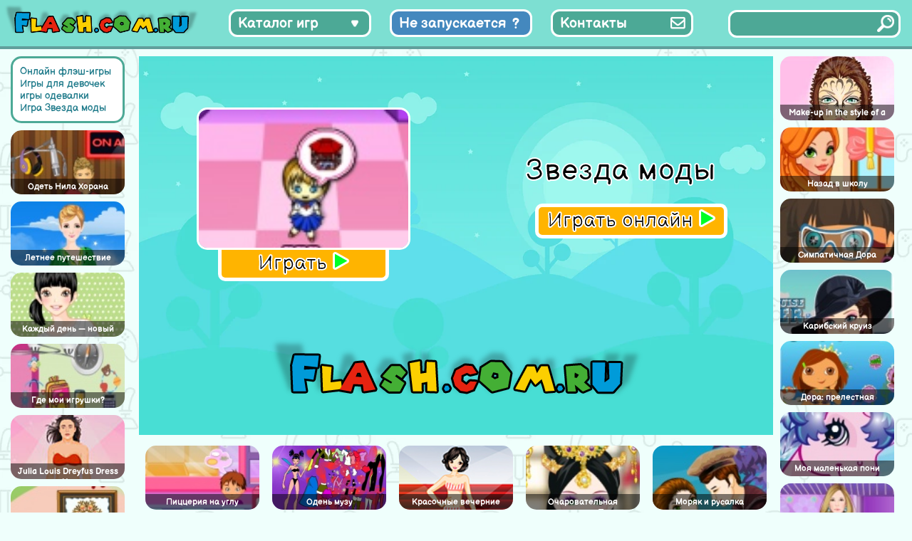

--- FILE ---
content_type: text/css
request_url: https://flash.com.ru/wp-content/themes/flash/style.css?ver=6.8.3
body_size: 7062
content:
@import "./assets/fonts/awesome/font-awesome.min.css";


@font-face {
    font-family: Balsamiq Sans;
    font-style: normal;
    font-weight: 400;
    font-display: swap;
    src: url(https://fonts.gstatic.com/s/balsamiqsans/v3/P5sEzZiAbNrN8SB3lQQX7PncwdMXILdN.woff2) format("woff2");
    unicode-range: U+0460-052f,U+1c80-1c88,U+20b4,U+2de0-2dff,U+a640-a69f,U+fe2e-fe2f
}

@font-face {
    font-family: Balsamiq Sans;
    font-style: normal;
    font-weight: 400;
    font-display: swap;
    src: url(https://fonts.gstatic.com/s/balsamiqsans/v3/P5sEzZiAbNrN8SB3lQQX7PncwdoXILdN.woff2) format("woff2");
    unicode-range: U+0400-045f,U+0490-0491,U+04b0-04b1,U+2116
}

@font-face {
    font-family: Balsamiq Sans;
    font-style: normal;
    font-weight: 400;
    font-display: swap;
    src: url(https://fonts.gstatic.com/s/balsamiqsans/v3/P5sEzZiAbNrN8SB3lQQX7PncwdAXILdN.woff2) format("woff2");
    unicode-range: U+0100-024f,U+0259,U+1e??,U+2020,U+20a0-20ab,U+20ad-20cf,U+2113,U+2c60-2c7f,U+a720-a7ff
}

@font-face {
    font-family: Balsamiq Sans;
    font-style: normal;
    font-weight: 400;
    font-display: swap;
    src: url(https://fonts.gstatic.com/s/balsamiqsans/v3/P5sEzZiAbNrN8SB3lQQX7Pncwd4XIA.woff2) format("woff2");
    unicode-range: U+00??,U+0131,U+0152-0153,U+02bb-02bc,U+02c6,U+02da,U+02dc,U+2000-206f,U+2074,U+20ac,U+2122,U+2191,U+2193,U+2212,U+2215,U+feff,U+fffd
}

@font-face {
    font-family: Balsamiq Sans;
    font-style: normal;
    font-weight: 700;
    font-display: swap;
    src: url(https://fonts.gstatic.com/s/balsamiqsans/v3/P5sZzZiAbNrN8SB3lQQX7PncyWUyNYVsAgLF.woff2) format("woff2");
    unicode-range: U+0460-052f,U+1c80-1c88,U+20b4,U+2de0-2dff,U+a640-a69f,U+fe2e-fe2f
}

@font-face {
    font-family: Balsamiq Sans;
    font-style: normal;
    font-weight: 700;
    font-display: swap;
    src: url(https://fonts.gstatic.com/s/balsamiqsans/v3/P5sZzZiAbNrN8SB3lQQX7PncyWUyNYxsAgLF.woff2) format("woff2");
    unicode-range: U+0400-045f,U+0490-0491,U+04b0-04b1,U+2116
}

@font-face {
    font-family: Balsamiq Sans;
    font-style: normal;
    font-weight: 700;
    font-display: swap;
    src: url(https://fonts.gstatic.com/s/balsamiqsans/v3/P5sZzZiAbNrN8SB3lQQX7PncyWUyNYZsAgLF.woff2) format("woff2");
    unicode-range: U+0100-024f,U+0259,U+1e??,U+2020,U+20a0-20ab,U+20ad-20cf,U+2113,U+2c60-2c7f,U+a720-a7ff
}

@font-face {
    font-family: Balsamiq Sans;
    font-style: normal;
    font-weight: 700;
    font-display: swap;
    src: url(https://fonts.gstatic.com/s/balsamiqsans/v3/P5sZzZiAbNrN8SB3lQQX7PncyWUyNYhsAg.woff2) format("woff2");
    unicode-range: U+00??,U+0131,U+0152-0153,U+02bb-02bc,U+02c6,U+02da,U+02dc,U+2000-206f,U+2074,U+20ac,U+2122,U+2191,U+2193,U+2212,U+2215,U+feff,U+fffd
}


:root {
    --border: #fff;
    --default-bg: #4ca996;
    --default-bg-hover: #4ca996aa;
    --dark-bg: #208970;
    --alt-text: #208970;
    --body-bg-color: #effffc;
    --body-bg: url(assets/images/page.webp);
    --logo-bg: url(assets/images/flash-logo.png);
    --default-text: #fff;
    --header-bg: #7ddfd2;
    --header-text: #fff;
    --header-inner-border: #208970;
    --header-outer-border: #619f9c;
    --header-shadow-color: none;
    --nav-text: #fff;
    --nav-link-bg: #4ca996;
    --nav-link-hover: #208970;
    --nav-link-img-bg: url(assets/images/nav-icon.png);
    --search-box-bg: #4da896;
    --search-box-text: #fff;
    --search-box-border: #fff;
    --search-result-hover-bg: #208970;
    --search-result-hover-text: #fff;
    --text-outline: #000;
    --shadow-color: rgba(0,0,0,0.5);
    --ad-bg: #4488be;
    --paginate-active-text: #fff;
    --paginate-bg: var(--nav-link-bg);
    --paginate-border: #fff;
    --paginate-active-bg: #208970;
    --cover-flash-bg: url(assets/images/play.webp);
    --game-bar-bg: url(assets/images/game-bar.jpg);
    --game-bar-hover-bg: #2b3443;
    --game-bar-button-bg: url(assets/images/nav-icon.png);
    --game-bar-upvote-text: #90ee90;
    --game-bar-downvote-text: red;
    --game-box-bg: #1d232d;
    --game-box-border: none;
    --game-box-tab-text: #1d232d;
    --game-box-tab-text-active: #6adcc1;
    --game-box-title-text: #6adcc1;
    --footer-bg: #131d24;
    --footer-text: #fff;
    --footer-outer-border: #0e0023;
    --game-rating-up: green;
    --game-rating-down: #8b0000;
    --link: #aaf;
    --modal-bg: var(--nav-link-bg);
    --modal-text: var(--nav-link-text);
    --accent-color: #34a1eb;
    --accent-text: #000;
    --cover-bg: rgba(0,0,0,0.5);
    --generic-button-bg: #262628;
    --generic-button-hover-bg: #343338;
    --generic-button-text: #fff;
    --tag-entry-bg: var(--nav-link-bg);
    --tag-entry-text: #fff;
    --tag-entry-border: none;
    --entry-game-bg: rgba(0,0,0,0.5);
    --simple-link-color: #1e7a8a;
    --close-bg: #2ccbc6;
    --green-button: #3fb54d;
    --green-button-hover: #338e3d;
}
body, html {
    background-color: var(--body-bg-color);
    background-image: var(--body-bg);
    background-attachment: fixed;
    -webkit-transition: background-image 1s ease-in-out;
    transition: background-image 1s ease-in-out
}


body,html {
    padding: 0;
    margin: 0;
    font-family: Balsamiq Sans, Arial, Helvetica, sans-serif !important;
    color: var(--default-text);
    min-height: 100vh;
    font-size: 20px;
    font-weight: 400;
}

* {
    box-sizing: border-box;
    font-family:  Balsamiq Sans, Arial, Helvetica, sans-serif !important;
}


::placeholder {
    color: rgba(131, 80, 80, 0.66);
    opacity: 1; /* Firefox */
    font-size: 16px;
}

:-ms-input-placeholder { /* Internet Explorer 10-11 */
    color: rgba(131, 80, 80, 0.66);
    font-size: 16px;
}

::-ms-input-placeholder { /* Microsoft Edge */
    color: rgba(131, 80, 80, 0.66);
    font-size: 16px;
}

a {text-decoration: none;  cursor: pointer}


select, input:not(.search_button), textarea {
    max-width: 230px;
    padding: 5px 10px;
    margin: 5px;
    outline: none;
    border: 1px solid #aaa;
    font-size: 18px;
    width: calc(100% - 22px);
}
textarea {
    max-width: 100%;
    height: 250px;
}

h1 {
    text-shadow: 2px 2px 0px #ffffff, -2px -2px 0px #ffffff, -2px 2px 0px #ffffff, 2px -2px 0px #ffffff;
    letter-spacing: 0px;
    color: var(--header-inner-border);
    text-align: center;
    margin-top: 20px;
    font-size: 28px;
}
.pt10{ padding-top: 10px}
.pl20{ padding-left: 20px; }
.flex{ display: flex;}
.align-items-center{ align-items: center;}
.justify-content-center{justify-content:center}
.justify-content-between{ justify-content: space-between}
.justify-content-around{ justify-content: space-around}



.container{
    max-width: 1430px;
    width:  100% ;
    padding: 0 15px;
    margin: 0 auto;
}

header {
    display: flex;
    min-height: 55px;
    padding: 5px;
    background: var(--header-bg);
    color: var(--header-text);
    border-bottom: 4px solid var(--header-outer-border);
    box-shadow: 0 1px 23px 4px var(--header-shadow-color);
    justify-content: space-between;
    align-items: center;
}
.site-logo,
header .header-logo{
    display: flex;
    padding-right: 20px;
    flex-direction: column;
    align-items: center;
    justify-content: center;
    background-image: var(--logo-bg) ;
    background-size: contain;
    background-repeat: no-repeat;
    width: 275px;
    min-width: 275px;
    height: 55px;

}

header .header-menu{
    align-items: center;
    display: flex;
    flex-wrap: wrap;
    justify-content: center;
}
header .header-search{
    padding: 0 4px;
    margin-top: 2px;
    width: 262px;
    position: relative;
}


header .category_list_button{
    display: inline-flex;
    position: relative;
    font-weight: 700;
    line-height: 34px;
    height: 39px;
    width: 200px;
    vertical-align: middle;
    border-radius: 12px;
    background: var(--nav-link-bg);
    color: var(--nav-text);
    margin: 2px 13px;
    border: 3px solid var(--nav-text);
    cursor: pointer;
    padding-left: 10px;
}

header .category_list_button:before {
    content: "";
    display: block;
    height: 9px;
    width: 10px;
    position: absolute;
    top: 50%;
    right: 10px;
    -webkit-transform: translate(-50%,-50%);
    transform: translate(-50%,-50%);
    background: url(assets/images/arrow.png);
}
header .has_problem_button  {background: var(--ad-bg);}

header .contacts_button a,
header .has_problem_button a{color: #fff}
header .has_problem_button:before {
    background: unset;
    content: '?';
    top: 5px;
}
header .contacts_button:before {
    background: unset;
    content: "\f003";
    top: 3px;
    font-family: FontAwesome;
    right: 14px;
}

header .category_list_button.active{
    background: var(--alt-text);
}
header .category_list_button.active:before {
    transform: rotate(180deg);
    top:40%
}

.main-menu{
    position: absolute;
    z-index: 10;
    background: var(--header-bg);
    width: calc(100% - 20px);
    margin: 0 auto;
    left: 0;
    right: 0;
    max-width: 800px;
    border: 3px solid #fff;
    border-radius: 15px;
    top: 65px;
    box-shadow: 0px 0px 9px #00000099;
    display: none;
}
.main-menu.active{
    display: block;
}

.main-menu nav{
    padding: 15px;
}
.main-menu ul a{ color: var(--footer-text)}
.main-menu ul li:hover{
    background: #ffffff33;
}
.main-menu ul li{


    margin: 5px;
    padding: 5px 20px;
    border-radius: 15px;
    text-transform: capitalize;
    border: 2px solid #ffffff;
    background: var(--dark-bg);
}
.main-menu ul{
    padding-left: 0;
    list-style: none;
    display: flex;
    flex-wrap: wrap;
    justify-content: center;
    align-items: center;
    margin: 0;
}

.search-page .search_form{
    max-width: 500px;
    width: 100%;
}
.search-page .page-content{
    color: var(--dark-bg);
}
.search-page{
    min-height: 768px;
}

.game-author{
    font-size: 14px;
    color: bisque;
}
.game-rating{
    font-size: 14px;
    text-align: right;
    color: #7ddfd2;
}

footer{
    display: flex;
    text-align: center;
    padding: 10px;
    background: var(--footer-bg);
    border-top: 1px solid var(--footer-outer-border);
    color: var(--footer-text);
}
footer ul{
    list-style-type: none;
    display: flex;
    justify-content: center;
    padding: 0;
    margin: 0;
    flex-grow: 1;
}
footer .footer_link {
    display: block;
    padding: 0 10px;
}

footer a{
    color: var(--footer-text);
}

.footer_copy{
    font-weight: 700;
    color: grey;
    float: right;
}

.game-scrolled-block{
    overflow-x: hidden;
    margin-bottom: 5px;
    border-radius: 15px;
}

.game-scrolled-block::-webkit-scrollbar {
    width: 12px;               /* ширина scrollbar */
    height: 6px;
}
.game-scrolled-block::-webkit-scrollbar-track {
    background: blue;        /* цвет дорожки */
}
.game-scrolled-block::-webkit-scrollbar-thumb {
    background-color: var(--accent-color);    /* цвет плашки */
    border-radius: 20px;       /* закругления плашки */
    border: 3px solid #e62310;  /* padding вокруг плашки */
}


.no-thumb{
    background-color: var(--header-bg);
}
.game-items-block{
    display: flex;
    align-items: center;
    justify-content: flex-start;
}



.game-item{position: relative; margin-right: 10px;    width: 160px;}
.game-item:last-child{ margin-right: 0px}
.game-item a.game-link{position: absolute;right: 0;
    bottom: 0;
    left: 0;
    font-size: 12px;
    padding: 4px 5px;
    font-weight: 700;
    background: var(--entry-game-bg);
    color: var(--default-text);
    z-index: 2;
    text-align: center;
    max-height: 22px;
    overflow: hidden;
    border-radius: 0 0 15px 15px;
}

.game-item-img{width: 160px;height: 90px; overflow: hidden; border-radius: 15px}
.game-item-img img{width: 160px;height: auto;}


.vertical-block .game-item{

    margin-bottom: 10px;
}

.vertical-block .game-items-block{
    flex-wrap: wrap;
    width: 180px;
}

.section-right .vertical-block .game-items-block{
    padding-left: 10px;
}

.section-center{
    width: 100%;
}

.section-center .middle-posts .game-item{
    margin: 5px;
}
.section-center .middle-posts{
    display: flex;
    flex-wrap: wrap;
    justify-content: space-around;
    align-items: center;
    max-height: 200px;
    overflow: hidden;
    margin-top: 10px;
}

.download-button {
    position: relative;
    float: right;
    display: inline-block;
    background: var(--default-bg);
    color: var(--default-text);
    border-radius: 15px;
    padding: 5px 20px 3px 20px;
    line-height: 30px;
    vertical-align: middle;
    font-size: 18px;
    cursor: pointer;
    text-align: center;
}
.download-button:hover{
    background: var(--default-bg-hover);
}

.search-result-count{
    background: #4da896;
    padding: 10px;
    border-radius: 15px;
    margin-bottom: 20px;
    border: 3px solid #fff;
}

.posts-block{
    display: flex;
    flex-wrap: wrap;

}
.posts-block .game-item{
    margin: 10px;
}

.archive-description{
    width: 100%;
}

.navigation.pagination {
    list-style-type: none;
    display: flex;
    justify-content: center;
    padding: 0;
    padding: 20px 0 30px 0;
}

.page-numbers.current{
    font-weight: 700;
    cursor: default;
    color: var(--paginate-active-text);
    background: var(--paginate-active-bg);
}

.page-numbers svg{
    margin-bottom: -3px;
}
.page-numbers{
    display: inline-block;
    border-radius: 10px;
    background: var(--paginate-bg);
    border: 3px solid var(--paginate-border);
    box-shadow: 0 0 2px 0 #000;
    width: 40px;
    height: 40px;
    line-height: 40px;
    margin: 5px;
    text-align: center;
    color: var(--footer-text);
    position: relative;
}

.container.category h1{text-transform: capitalize}

.category-link{
    position: relative;
    display: inline-flex;
    padding: 0 10px 0 30px;
    font-weight: 700;
    line-height: 34px;
    height: 34px;
    vertical-align: middle;
    border-radius: 10px;
    background: var(--nav-link-bg);
    color: var(--nav-text);
    margin: 4px 13px;
    border: 3px solid var(--nav-text);
}

.standard_title{
    margin-bottom: 10px;
    font-size: 22px;
    font-weight: 700;
    color: var(--alt-text);
    text-transform: uppercase;
    position: relative;
    height: 40px;
    padding-bottom: 10px;
}

.category-widget_link{
    position: relative;
    display: inline-flex;
    padding: 0 10px 0 30px;
    font-weight: 700;
    line-height: 32px;
    height: 34px;
    vertical-align: middle;
    border-radius: 10px;
    background: var(--nav-link-bg);
    color: var(--nav-text);
    margin: 4px 13px;
    border: 3px solid var(--nav-text);
}
.category-widget_linkIcon{
    position: absolute;
    top: 12px;
    left: 0;
    -webkit-transform: translate(-40%,-50%);
    transform: translate(-40%,-50%);
    background: var(--nav-link-img-bg);
    border-radius: 20px;
    width: 43px;
    height: 43px;
    margin-top: 3px;
    margin-right: 6px;
}
.category-widget_linkIcon>img {
    height: 28px;
    position: absolute;
    top: 6px;
    left: 9px;
}
.post-content,
.archive-description,
.description-block {
    position: relative;
    padding: 10px;
    margin: 0 0 20px;
    border: 3px solid var(--border);
    border-radius: 10px;
    background: var(--default-bg);
    box-shadow: 0 0 2px 0 #000;
    overflow: hidden;
    margin-top: 40px;
}
.post-content{
    background: var(--game-box-bg);
}


.post-content h2,
.post-content h1{
    color: var(--game-box-title-text);
    letter-spacing: 1px;
    text-align: left;
    text-shadow: unset;

}
.post-content h2{font-size: 1.3rem;}

.flash-block-window{
    background: var(--cover-flash-bg);
    background-size: 100% 100%;
    line-height: normal;
    width: 100%;
    height: 532px;
    position: relative;

    display: none;
    flex-direction: column;
    justify-content: space-around;
    align-items: center;
}
.flash-block-window.active{
    display: flex;
}

section{
    padding-top: 10px;
}

.site-logo{
    width: 525px;
    height: 86px;
    margin: 0;
    padding: 0;
}

.flash-block-window-top-row{
    display: flex;
    width: 100%;
    justify-content: space-around;
    align-items: center;
}

.flash-block-window-top-row>div{
    margin: 20px;
}
.flash-thumbnail{
    width: 300px;
    height: 200px;
    border-radius: 15px;
    border: 3px solid #fff;
    overflow: hidden;
}
.flash-thumbnail>img{
    width: 300px;
    height: auto;
}
.flash-title,
.flash-block-box1{
    position: relative;
}
.play-now-button {
    position: absolute;
    /* top: 58%; */
    left: 0px;
    /* width: 80%; */
    /* transform: translate(-50%,-5px); */
    border: 5px solid var(--border);
    padding: 2px;
    border-bottom-right-radius: 10px;
    border-bottom-left-radius: 10px;
    background: #ffb400;
    text-align: center;
    font-weight: 700;
    font-size: 29px;
    color: #000;
    -webkit-text-fill-color: #000;
    -webkit-text-stroke-width: 2px;
    -webkit-text-stroke-color: #fff;
    width: 240px;
    left: calc(50% - 120px);
    /* margin-top: -5px; */
    z-index: 0;
    border-top: unset;
    cursor: pointer;
}

.play_arrow {
    display: inline-block;
    width: 23px;
    height: 25px;
    background: url(assets/images/green-triangle.png);
}

.flash-title-text{
    font-size: min(5vw,42px);
    margin-bottom: 20px;
    letter-spacing: 1px;
    font-weight: 700;
    color: #000;
    -webkit-text-fill-color: #000;
    -webkit-text-stroke-width: 2px;
    -webkit-text-stroke-color: #fff;
}
.flash-title .play-now-button {
    border-top:5px solid var(--border);
    border-radius: 10px;
    width: 270px;
}
/*.flash-loader{display: none}*/
/*.flash-loader.active{display: block}*/

.flash-loader .site-logo{
    width: 200px;
    position: absolute;
    top: calc(50% - 20px);
}

.flash-content-object{
    width: 100%;
    height: 100%;
}

.loader {
    width: 300px;
    height: 300px;
    border-radius: 50%;
    display: inline-block;
    border-top: 16px solid #ffb400;
    border-right: 16px solid transparent;
    box-sizing: border-box;
    animation: rotation 3s linear infinite;
}
.loader::after {
    content: '';
    box-sizing: border-box;
    position: absolute;
    left: 0;
    top: 0;
    width: 300px;
    height: 300px;
    border-radius: 50%;
    border-left: 16px solid #009bd9;
    border-bottom: 16px solid transparent;
    animation: rotation 1.5s linear infinite reverse;
}
@keyframes rotation {
    0% {
        transform: rotate(0deg);
    }
    100% {
        transform: rotate(360deg);
    }
}

.article-menu{
    display: flex;
    flex-direction: column;
    padding-left: 20px;
}
.article-menu h2{
    color: #009bd9;
    font-size: 1.2rem;
    width: 100%;
}
.article-menu a{
    display: block;
    color: var(--dark-bg);
    font-weight: bold;
    text-indent: 20px;
    padding-bottom: 5px;
    text-shadow: 0 0 10px #fff;
}



.archive-description{
    margin-top: 0px;
}

input.search_button, .search_submit{
    border: none;
    background: url(assets/images/search.png);
    background-size: 100% 100%;
    width: 24px;
    height: 24px;
    font-size: 0;
    position: absolute;
    top: 12px;
    right: 24px;
    cursor: pointer;
}
input.search_input{
    border: 3px solid var(--search-box-border);
    outline: none;
    padding: 0 10px;
    height: 39px;
    line-height: 38px;
    width: calc(100% - 20px);
    border-radius: 12px;
    background: var(--search-box-bg);
    color: var(--search-box-text);
    font-weight: 700;
    max-width: unset;
}

.search_form {
    margin: 0 auto;
    position: relative;
    width: 262px;
}

.breadcrumbs{
    font-size: 0.7rem;
    background: #fff;
    padding: 10px;
    border-radius: 15px;
    /* margin: 0 auto; */
    display: flex;
    flex-wrap: wrap;
    width: 160px;
    text-align: left;
    margin-bottom: 10px;
    border: 3px solid #4ca996;
    color: #fff;
}
.breadcrumbs a{
    color: var(--simple-link-color);
}
.breadcrumbs a.current{
    color: var(--header-bg);
}


.play_game-window{
    background: var(--ad-bg);
    position: relative;
}

.single-page{
    width: 100%;
    display: flex;
    justify-content: space-around;
}



.modal-link-window,
.modal-window, .overlay, .modal-window-container {
    position: absolute;
    top: 0;
    right: 0;
    bottom: 0;
    left: 0;
}

.modal-window:not(.visible){display: none;}

.overlay{background: #00000033}
.modal-window-container{
    display: flex;
    justify-content: center;
    align-items: center;
    padding: 15px;
}
.modal-window-container__content{
    max-width: 900px;
    padding: 35px;
    border-radius: 12px;
    background: #fff;
    position: relative;
}
.modal_title{
    font-size: 22px;
    line-height: 24px;
    font-weight: 700;
    color: #172838;
    text-align: left;
    padding-bottom: 27px;
    border-bottom: 1px solid rgba(182,182,182,.15);
}
.modal_text {
    font-size: 17px;
    line-height: 20px;
    color: #172838;
    text-align: left;
    margin-top: 10px;
}
.modal_text span {
    font-weight: 700;
}

.modal_3_wp {
    padding-top: 28px;
    padding-right: 30px;
    display: flex;
    justify-content: space-between;
    flex-wrap: wrap;
    align-items: baseline;
}
.item_3{max-width: 30%}
.item_3 img{    width: 100%;
    border: 3px solid #c9c9c9;
    border-radius: 8px;
}

.item_3 p{font-size: 0.9rem; text-align: center; font-weight: 600}
.modal-close-small {
    position: absolute;
    width: 40px;
    height: 40px;
    top: 1px;
    right: 1px;
    cursor: pointer;
}
.modal-close-small:before {
    content: '\f2d3';
    font-family: FontAwesome;
    position: absolute;
    color: var(--global--color);
    font-weight: normal;
    font-size: 22px;
    margin-top: 1px;
    right: 10px;
}


.modal-link-window .modal-window-container{
    padding: 5px;
}
.modal-link-window .modal-window-container__content{
    max-width: unset;
    width: 100%;
    height: 100%;
    border-radius: 0;
    padding: 0;
}
.modal-link-window iframe{
    overflow: scroll;
    pointer-events: all;
    touch-action: auto;
}
.modal-link-window{
    position: fixed;
}

.mw_link_close{
    position: fixed;
    width: 40px;
    height: 38px;
    top: 1px;
    right: 0px;
    cursor: pointer;
    background: #fffffff0;
    border-radius: 4px;
    pointer-events: all;
}

.no-scroll {
    pointer-events: none;
    overflow: hidden;
}



.comment-respond .comment-notes{
    text-align: right;
    font-style: italic;
    width: 100%;

}
.comment-respond .comment-form-cookies-consent{
    display: none;
}
.comment-respond .form-submit input[type="submit"]{
    padding: 10px 40px;
    width: auto;
    max-width: unset;
    background: #26a69a;
    color: #fff;
    border: none;
    cursor: pointer;
}
.comment-respond .form-submit{
    text-align: center;
    padding: 40px 0;
    display: flex;
    width: 100%;
    justify-content: center;
}
.comment-respond label{
    min-width: 65px;
    display: inline-block;
}

.comment-content p,
.comment-content{
    font-style: italic;
    font-size: 16px;
}

.comment-meta{
    margin: 0;
    background:transparent;
    min-height: unset;
    display: flex;
    flex-wrap: wrap;
}
.comment-metadata a{
    font-size: 14px;
    padding-left: 10px;
}
.reply{
    text-align: right;
    padding: 5px 0;
}
.comment-reply-link{

    font-size: 14px;
    text-transform: lowercase;
    background: #26a69a;
    padding: 5px 15px;
    color: #fff;
}

#comments ol{
    list-style-type: none;
    margin-left: unset;
    padding-left: unset;
}
ol.comment-list li{
    padding: 5px 10px;
    width: calc(100% - 20px);
    border: 1px solid #eee;
}

.comment-form-comment{
    width: 100%;
}


#comments form input:last-child{
    margin-right: 0;
}
#comments form textarea{
    margin: 0;
    width: 100%;
}
#comments form{
    display: flex;
    flex-wrap: wrap;
    justify-content: space-between;
}

.comment-reply-title{
    font-size: 22px;
    font-weight: 500;
    padding: 10px 0;
    color: var(--global--color-dark);
    border-top: 1px solid #6495ed33;
}


form.wpcf7-form textarea{ width: 100%;  }
form.wpcf7-form{
    display: block;

    margin: 0 auto;
    max-width: 750px;
}

#wpcf7-f171-p174-o1 > form > p{
    display: flex;
    flex-wrap: wrap;
    justify-content: space-between;
}

#wpcf7-f171-p174-o1 .wpcf7-form-control-wrap input{ width: 100%;}
#wpcf7-f171-p174-o1 > form > p > span:nth-child(4),
#wpcf7-f171-p174-o1 > form > p > span:nth-child(3){
    width: calc(100% - 10px);
    display: block;
}
#wpcf7-f171-p174-o1 > form > p > span:nth-child(3) input{
    width: 100%;
    max-width: unset;
}

#wpcf7-f171-p174-o1 > form > p > input {
    display: block;
    width: 100%;
    max-width: unset;
    background: #f5f9ff;
    padding: 10px;
    color: var(--global--color-dark);
}

.wpcf7-submit{
    margin: 0 auto !important;
    background: var(--ad-bg);
    /* box-shadow: 0px 0px 5px rgb(182 152 152 / 66%); */
    display: block;
    padding: 10px;
    text-transform: uppercase;
    color: #fff;
    margin-top: 20px;
    cursor: pointer;
    border-radius: 5px;
    border: 2px solid #fff !important;
}
input[name='your-subject']{width: 100%;max-width: unset;}
.wpcf7-not-valid-tip {
    color: #ff0000;
    padding-left: 10px;
    text-shadow: 0 0 10px #fff, 0 0 10px #fff, 0 0 10px #fff;
}

@media (max-width: 1060px) {
    .section-right{display: none}
}
@media (max-width: 900px) {
    .single-page{
        flex-wrap: wrap-reverse;
    }

    .section-left .vertical-block {
        display: flex;
    }

    .section-left .game-items-block,
    .section-left .game-scrolled-block,
    .section-left{
        width: 100%;
    }
    .section-left .game-scrolled-block{
        padding-left: 10px;
    }
}

@media (max-width: 768px) {
    header{
        flex-wrap: wrap;
        justify-content: center;
    }

    header .category_list_button{
        margin:5px;
    }
}

@media (max-width: 700px) {
    .flash-block-window-top-row{flex-wrap: wrap}
    .flash-title{    padding-top: 20px;}
    .site-logo{max-width: 100%}
}
@media screen and (max-width: 640px){

    .game-scrolled-block {
        overflow-x: auto;
    }
}

@media screen and (max-width: 540px){

}

@media screen and (max-width: 480px){

}
